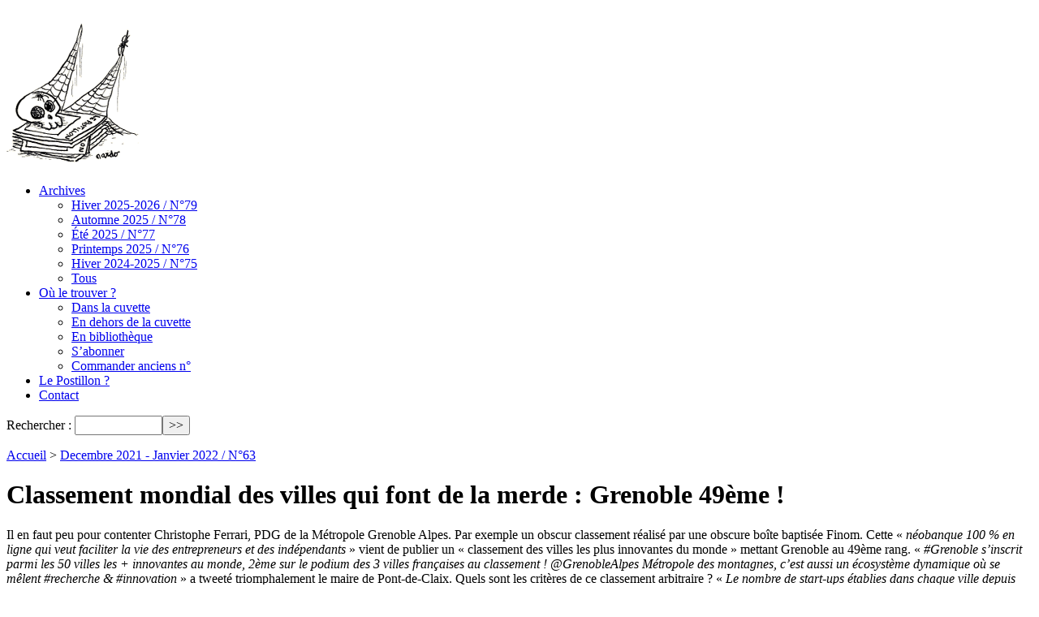

--- FILE ---
content_type: text/html; charset=utf-8
request_url: https://www.lepostillon.org/Classement-mondial-des-villes-qui-font-de-la-merde-Grenoble-49eme.html
body_size: 6204
content:
<!DOCTYPE HTML>
<html class="page_article sans_composition ltr fr no-js" lang="fr" dir="ltr">
	<head>
		<script type='text/javascript'>/*<![CDATA[*/(function(H){H.className=H.className.replace(/\bno-js\b/,'js')})(document.documentElement);/*]]>*/</script>
		
		<meta http-equiv="Content-Type" content="text/html; charset=utf-8" />

		<title>Classement mondial des villes qui font de la merde : Grenoble 49ème ! - Le site du journal Le Postillon</title>


<link rel="stylesheet" href="local/cache-scss/habillage-cssify-5c377d9.css?1739300488" type="text/css" />
<link rel="stylesheet" href="local/cache-scss/ie-cssify-0f731c5.css?1739300488" type="text/css" />
<link rel="stylesheet" href="local/cache-scss/impression-cssify-a4874cb.css?1739300488" type="text/css" /><meta http-equiv="Content-Type" content="text/html; charset=utf-8" />


<meta name="generator" content="SPIP 4.2.16" />


<link rel="alternate" type="application/rss+xml" title="Syndiquer tout le site" href="spip.php?page=backend" />


<link rel='stylesheet' href='local/cache-css/b902fe82e321aeb9e8d449ee958d63de.css?1739300488' type='text/css' />





<script type='text/javascript'>var var_zajax_content='content';</script><script>
var mediabox_settings={"auto_detect":true,"ns":"box","tt_img":true,"sel_g":"#documents_portfolio a[type='image\/jpeg'],#documents_portfolio a[type='image\/png'],#documents_portfolio a[type='image\/gif']","sel_c":".mediabox","str_ssStart":"Diaporama","str_ssStop":"Arr\u00eater","str_cur":"{current}\/{total}","str_prev":"Pr\u00e9c\u00e9dent","str_next":"Suivant","str_close":"Fermer","str_loading":"Chargement\u2026","str_petc":"Taper \u2019Echap\u2019 pour fermer","str_dialTitDef":"Boite de dialogue","str_dialTitMed":"Affichage d\u2019un media","splash_url":"","lity":{"skin":"_simple-dark","maxWidth":"90%","maxHeight":"90%","minWidth":"400px","minHeight":"","slideshow_speed":"2500","opacite":"0.9","defaultCaptionState":"expanded"}};
</script>
<!-- insert_head_css -->





































<script type='text/javascript' src='local/cache-js/09a87c779bcd9163c0ad9fb9c17db7a9.js?1739300488'></script>










<!-- insert_head -->





<script type="text/javascript">
$(function() {
    $('a[href^="http://"]').attr('target','_blank');
    $('a[href^="https://"]').attr('target','_blank');
    $('a[href^="http://www.lepostillon.org/"]').attr('target','_self');
});
</script>	</head>
	<!-- wrap starts here -->
<div id="wrap">
	
		
	<!--header -->
	<div id="header-wrap">
		<div id="header">
			
			<div class="accueil">
    <a rel="start home" href="http://www.lepostillon.org/" title="Accueil"><img
	src="local/cache-vignettes/L562xH180/siteon0-b9b71.png?1762235176" class='spip_logo' width='562' height='180'
	alt="" /></a>
</div>
<div class="accueil_encore">
    <a rel="start home" href="http://www.lepostillon.org/" title="Accueil"><img
	src="IMG/logo/siteoff0.png?1385749199"
	class="spip_logo"
	width="165"
	height="180"
	alt=""/></a>
</div>		</div>
	</div>
	<!--header ends-->					
	<div id="nav">
		
		<div class="menu-conteneur navbar-inner">
<ul class="menu-liste menu-items" data-depth="0">
		<li class="menu-entree item menu-items__item menu-items__item_page-speciale tous">
		<a href="spip.php?page=tous" class="menu-items__lien">Archives</a>
				<ul class="menu-liste menu-items" data-depth="1">
		<li class="menu-entree item rub87">
			<a href="-Hiver-2024-2025-87-.html" title="Hiver 2025-2026">Hiver 2025-2026 / N°79</a>

			
			

			
		</li>
	
		<li class="menu-entree item rub86">
			<a href="-Automne-2025-.html" title="Automne 2025">Automne 2025 / N°78</a>

			
			

			
		</li>
	
		<li class="menu-entree item rub85">
			<a href="-Ete-2025-.html" title="&#201;t&#233; 2025">Été 2025 / N°77</a>

			
			

			
		</li>
	
		<li class="menu-entree item rub84">
			<a href="-Printemps-2025-.html" title="Printemps 2025">Printemps 2025 / N°76</a>

			
			

			
		</li>
	
		<li class="menu-entree item rub83">
			<a href="-Hiver-2024-2025-.html" title="Hiver 2024-2025">Hiver 2024-2025 / N°75</a>

			
			

			
		</li> 
		</li>
		<li class="menu-entree item menu-items__item menu-items__item_page-speciale tous">
		<a href="spip.php?page=tous" class="menu-items__lien">Tous</a>
				 
		</li>
		
	</ul> 
		</li>
		<li class="menu-entree item menu-items__item menu-items__item_page-speciale ou_le_trouver">
		<a href="spip.php?page=ou_le_trouver" class="menu-items__lien">Où le trouver&nbsp;?</a>
				<ul class="menu-liste menu-items" data-depth="1">
		<li class="menu-entree item menu-items__item menu-items__item_page-speciale ou_le_trouver">
		<a href="spip.php?page=ou_le_trouver&amp;id_mot=1" class="menu-items__lien">Dans la cuvette</a> 
		</li>
		<li class="menu-entree item menu-items__item menu-items__item_page-speciale ou_le_trouver">
		<a href="spip.php?page=ou_le_trouver&amp;id_mot=4" class="menu-items__lien">En dehors de la cuvette</a> 
		</li>
		<li class="menu-entree item menu-items__item menu-items__item_page-speciale ou_le_trouver">
		<a href="spip.php?page=ou_le_trouver&amp;id_mot=3" class="menu-items__lien">En bibliothèque</a> 
		</li>
		<li class="menu-entree item menu-items__item menu-items__item_objet menu-items__item_article">
		<a href="S-abonner.html" class="menu-items__lien">S&#8217;abonner</a>
				 
		</li>
		<li class="menu-entree item menu-items__item menu-items__item_objet menu-items__item_article">
		<a href="Commander-anciens-no.html" class="menu-items__lien">Commander anciens n&#176;</a> 
		</li>
		
	</ul> 
		</li>
		<li class="menu-entree item menu-items__item menu-items__item_objet menu-items__item_article">
		<a href="Le-Postillon.html" class="menu-items__lien">Le Postillon&nbsp;?</a> 
		</li>
		<li class="menu-entree item menu-items__item menu-items__item_objet menu-items__item_article">
		<a href="Le-site-internet-du-Postillon.html" class="menu-items__lien">Contact</a> 
		</li>
		
	</ul></div>		<div class="formulaire_spip formulaire_recherche" id="formulaire_recherche">
<form action="spip.php?page=recherche" method="get"><div class="editer-groupe">
	<input name="page" value="recherche" type="hidden"
/>
	
	<label for="recherche">Rechercher :</label>
	<input type="search" class="search text" size="10" name="recherche" id="recherche" accesskey="4" autocapitalize="off" autocorrect="off"
	/><input type="submit" class="btn submit" value="&gt;&gt;" title="Rechercher" />
</div></form>
</div>
	</div>
	
    <!-- content-wrap starts -->
    <div id="content-wrap">
        <div id="content">

            <div id="main">	
                
                <p id="hierarchie"><a href="http://www.lepostillon.org/">Accueil</a> &gt; <a href="-Decembre-2021-Janvier-2022-.html">Decembre 2021 - Janvier 2022 / N°63</a></p>

<div class="contenu-principal">
	<div class="cartouche">
		
		
		<h1 class="h1 crayon article-titre-1299 ">Classement mondial des villes qui font de la merde&nbsp;: Grenoble 49ème&nbsp;!</h1>
		

		
		</div>

	<div class="surlignable">
		
		<div class="crayon article-texte-1299 texte"><p>Il en faut peu pour contenter Christophe Ferrari, PDG de la Métropole Grenoble Alpes. Par exemple un obscur classement réalisé par une obscure boîte baptisée Finom. Cette &#171;&nbsp;<i>néobanque 100&nbsp;% en ligne qui veut faciliter la vie des entrepreneurs et des indépendants</i>&nbsp;&#187; vient de publier un &#171;&nbsp;classement des villes les plus innovantes du monde&nbsp;&#187; mettant Grenoble au 49ème rang. &#171;&nbsp;<i>#Grenoble s’inscrit parmi les 50 villes les + innovantes au monde, 2ème sur le podium des 3 villes françaises au classement&nbsp;! @GrenobleAlpes Métropole des montagnes, c’est aussi un écosystème dynamique où se mêlent #recherche &amp; #innovation</i>&nbsp;&#187; a tweeté triomphalement le maire de Pont-de-Claix. Quels sont les critères de ce classement arbitraire&nbsp;? &#171;&nbsp;<i>Le nombre de start-ups établies dans chaque ville depuis 2010, les montants investis en R &amp; D dans les universités, les innovations en intelligence artificielle ou encore dans la FinTech ainsi que le nombre de levées de fonds réalisées dans chacune de ces villes depuis 2015.&nbsp;</i>&nbsp;&#187; Des critères certainement intéressants pour une banque en ligne, des entrepreneurs ou n’importe quel requin du business, mais qui n’ont rien à voir avec la recherche d’un futur désirable. Tenez, d’un point de vue environnemental&nbsp;: ce genre de classement, c’est par exemple ce qui va donner envie à des boîtes comme Sipearl de s’implanter ici. Dans des bureaux cours Berriat depuis octobre, cette société conçoit des supercalculateurs, soit des &#171;&nbsp;<i>ordinateurs qui tiennent dans d’immenses armoires et demandent énormément de puissance (de l’ordre de plusieurs mégawatts, l’équivalent de milliers de grille-pains pour une seule machine&nbsp;!)&nbsp;</i>&nbsp;&#187; s’émerveille le journal de la Métropole du mois de novembre. Chouette, encore une boîte qui va consommer autant que des dizaines de milliers d’habitants&nbsp;! &#171;&nbsp;<i>Grenoble était une évidence&nbsp;! C’est clairement l’endroit où il faut être, au cœur de la Silicon Valley européenne&nbsp;!</i>&nbsp;&#187; s’émerveille son patron qui a dû lire le genre de classement qui remplit de fierté Christophe Ferrari. Une des autres dernières-nées, Aledia, dont la pose de la première pierre en septembre dernier s’est déroulée dans l’allégresse des notables locaux (voir dernier numéro), va, elle aussi, faire péter les compteurs&nbsp;:&nbsp;&#171;&nbsp;<i>Vous avez oublié de parler de la future très importante consommation électrique de cette boîte, nous écrit un connaisseur du dossier. Mais la puissance sollicitée par l’entreprise pour cette usine est de 22&nbsp;MW. C’est énorme&nbsp;!&nbsp;</i>&nbsp;&#187; Encore un grincheux qui n’a pas compris que le bonheur se trouvait dans les classements établis par les banques en ligne, et non pas dans la recherche de sobriété.</p></div>
	</div>

	

	




</div>





<div class="info-publi">
<a href="-Decembre-2021-Janvier-2022-.html">Publié dans le numéro de Decembre 2021 - Janvier 2022</a>
</div>


<a href="#forum" name="forum" id="forum"></a>
<a href="#forum" name="forum" id="forum"></a>                <!-- main ends -->	
            </div>

            <!-- sidebar starts -->
            <div id="sidebar">
                
                <div class="alaffiche">

    <h2>Le numéro 79 est en kiosque !</h2>

    <a class="couverture" title="Voir le sommaire complet" href="-Hiver-2024-2025-87-.html">
    <img
	src="local/cache-vignettes/L210xH300/une-site-2-ba740.jpg?1765964949" class='spip_logo spip_logo_survol' width='210' height='300'
	alt=""
	data-src-hover="IMG/logo/4decouv-site-2.jpg?1765963402" />
    <span class="titre">N° 79 - Hiver 2025-2026</span>
    </a>
    <a href="-Hiver-2024-2025-87-.html">
        Voir le sommaire complet
    </a>


</div>


    <div>
        <h2 class="h2 crayon article-titre-2 ">Contact</h2>
        
        
        
        <div class="crayon article-texte-2 texte"><p>Pour nous envoyer vos vrais courriers&nbsp;:</p>
<p>Le Postillon<br class='autobr' />
42 avenue Jean Jaurès<br class='autobr' />
38600 Fontaine</p>
<p>Et les virtuels&nbsp;:</p>
<p>lepostillon@gresille.org</p>
<p>Pour nous parler&nbsp;: 04 76 94 18 65</p></div>
    </div>

    <div>
        <h2 class="h2 crayon article-titre-13 ">Le Postillon&nbsp;?</h2>
        
        
        
        <div class="crayon article-texte-13 texte"><p><strong>Le journal papier Le Postillon</strong></p>
<p>Après avoir existé entre 1885 et 1886, Le Postillon a ressurgi depuis <strong>mai 2009</strong>, avec pour unique business plan d’occuper le créneau porteur et néanmoins complètement délaissé de la presse locale critique. Devant l’ampleur de la tâche, nous nous concentrons sur des sujets locaux et parlons presque exclusivement de Grenoble et sa cuvette. Aucune association, organisation ou parti politique n’est parvenu jusqu’ici à nous convaincre de devenir son journal de propagande. Et malgré les nombreuses sollicitations, nous avons refusé toute entrée dans notre capital&nbsp;: nous sommes donc complètement indépendants.</p>
<p><strong>Le site internet du Postillon</strong></p>
<p>Bienvenue sur un <strong>SITE-ARCHIVE</strong>. Le Postillon n’est pas un média internet, mais uniquement un journal papier de Grenoble et sa cuvette. À contre-courant de la vague numérique, nous tenons à faire exister avant tout un objet dans la vraie vie, qui sent l’encre et qu’on peut se passer de main à main.</p>
<p>Plutôt que de se fatiguer les yeux derrière un écran, nous vous conseillons vivement de vous procurer les exemplaires papier de notre journal (voir &#171;&nbsp;Où le trouver&nbsp;&#187;) que vous pourrez ensuite tranquillement déguster sur une terrasse au soleil ou sous la couette.</p>
<p>Si nous avons décidé de réaliser ce site, c’est pour que les internautes s’intéressant aux sujets que nous avons traité puissent trouver nos écrits. Vous ne pourrez pas&nbsp;poster de commentaire car nous ne voulons pas perdre notre temps à modérer. En revanche, nous lirons avec plaisir toutes vos réactions, emballées ou énervées, par courrier postal ou par mail.</p>
<p>Si notre journal est payant, l’accès à notre site est libre.<strong> Profitez-en bien car chacun sait que la presse gratuite est vendue.</strong></p>
<p>Ce site web a été réalisé et est hébergé en partenariat avec <a href="http://www.gresille.org" class="spip_out" rel="external">Grésille</a>. Sa réalisation et son hébergement reposent sur des logiciels libres issus des contributions de plusieurs dizaines de milliers de personnes.</p></div>
    </div>
                <!-- sidebar ends -->		
            </div>

        </div>
        <!-- content-wrap ends-->	
    </div>
		
	<!-- footer starts here -->	
	<div id="footer-wrap"><div id="footer-content">
		
		<footer class="footer clearfix" role="contentinfo">
	<p class="colophon">
		 2013 - 2026 Le site du journal Le Postillon
		<br /><a rel="contents" href="spip.php?page=plan" class="first">Plan du site</a>
		  | <a href="spip.php?page=login&amp;url=Classement-mondial-des-villes-qui-font-de-la-merde-Grenoble-49eme.html" rel="nofollow" class='login_modal'>Se connecter</a> | 
		<a rel="nofollow" href="spip.php?page=contact">Contact</a> |
		<a href="spip.php?page=backend" rel="alternate" title="Syndiquer tout le site" class="last">RSS&nbsp;2.0</a>
	</p>
	<small class="generator"><a href="https://www.spip.net/" rel="generator" title="Site réalisé avec SPIP" class="generator spip_out"><svg class='SPIP' viewBox="0 -1 200 154" xmlns="http://www.w3.org/2000/svg" width="60" height="40" focusable='false' aria-hidden='true'>
  <path class="letter_s" d="M85.9 108c-6.2-24.8-32-22.2-36.1-38.9-2.9-11.8 5-20.8 16.8-23.8A22.1 22.1 0 0188.4 52l.1.1.5.6.3.4.3.5.1.1c1.1 1.4 1.7 2.4 2.6 2.2.8-.2 1.2-2 1.4-3.3a46.9 46.9 0 00-58-51.4A47.4 47.4 0 001.4 58.3c8.3 33.9 40.2 39.6 57.5 48.2a14 14 0 01-2.7 26.3H56l-.7.2c-1.5.4-1.9.2-1.9.8 0 .4 1 .9 1.6 1.2a23 23 0 0030.9-27z" fill="currentColor"/>
  <path class="letter_p letter_p1" d="M132.6 116.6c3.9-19.2-12.6-19.2-18.7-18.3l-1.6.3c-5 .8-5.7 1-6.8.6a3 3 0 01-.8-.4l-.7-.5c-1.6-.9-3.5-.7-3.5-.7h-.3.1c-1.2 0-2.5 1-2.7 2.2l-15.5 49.8s-1 2.8 2 2.8h.9s7.9.7 11.9-10.7l10.6-34.8h4c9.2-.2 10.4 10.9 5.4 18.5-2.9 4.4-5.7 5.5-8.7 6.7l-2.5.8s-2.6.5-2.6 1.4c0 .7.9 1.2 2 1.5 1.4.2 3 .4 4.7.4 7.6 0 20.7-5.6 22.8-19.4.1-.6-.1.5 0-.2" fill="currentColor"/>
  <path class="letter_i" d="M154 97.8h-1.7c-2.5 0-4.2.7-5.4 1.4l-.3.2c-2 1.3-2.8 3.6-2.8 3.6l-10 32c-.3 1.2.5 2.2 1.8 2.2h6.6c1.2 0 2.5-1 2.7-2.2l10.9-35c.2-1.3-.6-2.2-1.8-2.2" fill="currentColor"/>
  <path class="letter_i letter_i_dot" d="M148 94h7.3c2.1-.2 3.2-2.5 3.1-3.6 0-1.1-1.1-2-3.4-2-2.3.1-7 1.4-7.2 5.2l.2.4" fill="currentColor"/>
  <path class="letter_p letter_p2" d="M199.4 116.6c3.9-19.2-12.6-19.2-18.7-18.3l-1.6.3c-5 .8-5.7 1-6.8.6a3 3 0 01-.8-.4l-.7-.5c-1.6-.9-3.5-.7-3.5-.7h-.3.1c-1.2 0-2.5 1-2.7 2.2l-15.5 49.8s-1 2.8 2 2.8h.9s7.9.7 11.9-10.7l9.6-31.7c-1.6-.5-2.6-1-3.5-1.6-2-1.4-2.1-2.8-.6-2.3 1.4.5 3.1.9 9.2.8 9.2-.2 10.4 10.9 5.4 18.5-2.9 4.4-5.7 5.5-8.7 6.7l-2.5.8s-2.6.5-2.6 1.4c0 .7.9 1.2 2 1.5 1.4.2 3 .4 4.7.4 7.6 0 20.7-5.6 22.8-19.4 0-.6-.2.5-.1-.2" fill="currentColor"/>
</svg>
</a></small>
</footer>	</div></div>
	<!-- footer ends here -->
<!-- wrap ends here -->
</div></html>